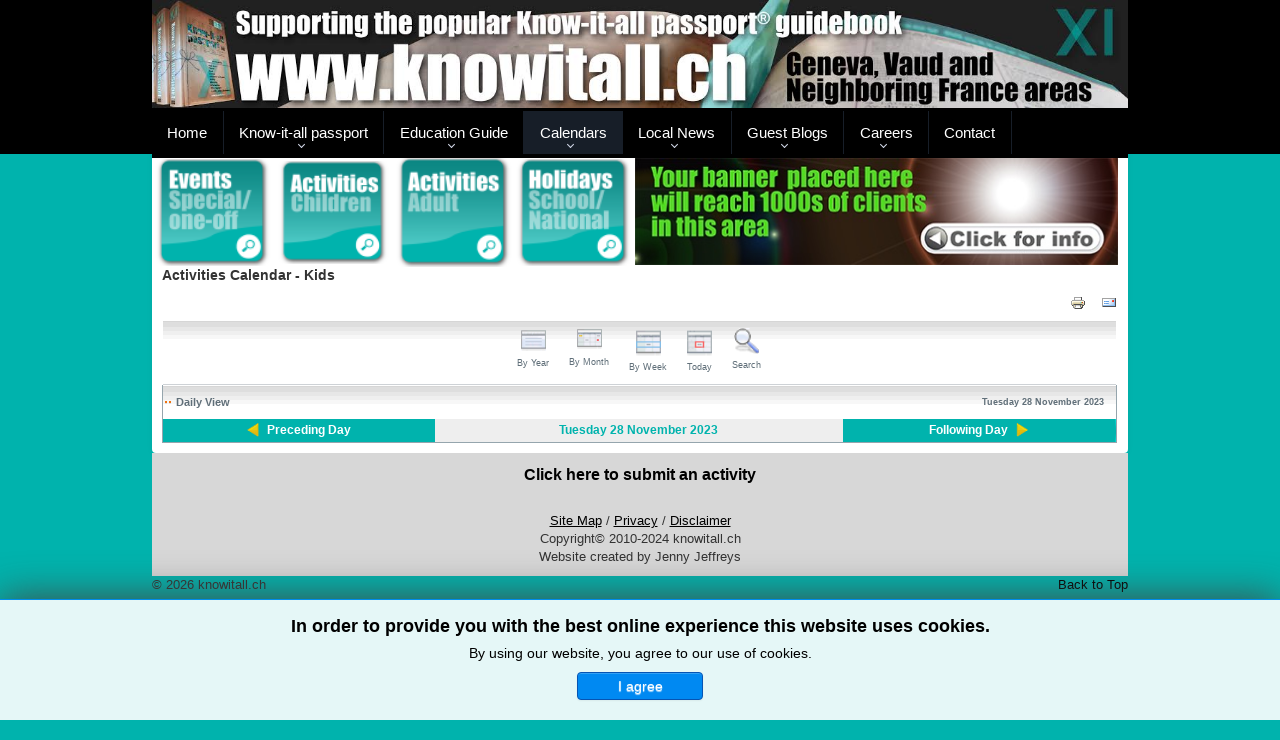

--- FILE ---
content_type: text/css
request_url: https://www.knowitall.ch/modules/mod_jawmenu/css/styles.css?v=1.1
body_size: 1569
content:

/*
	Copyright: (c) 2015 JoomlArtWork.com, http://joomlartwork.com/
*/






#jawnav { z-index:99999; }
#jawnav,
#jawnav ul,
#jawnav ul li,
#jawnav ul li a,
#jawnav #menu-button {margin: 0;padding: 0;border: 0;list-style: none;line-height: 1;display: block;position: relative; -webkit-box-sizing: border-box; -moz-box-sizing: border-box;box-sizing: border-box;background-color: black;}
#jawnav:after,
#jawnav > ul:after { content: "."; display: block; clear: both; visibility: hidden; line-height: 0; height: 0;}
#jawnav #menu-button { display: none;}
#jawnav { width: auto;  line-height: 1; border-radius: 5px;  box-shadow: 0 1px 1px #e2e2e2;}
#jawnav > ul > li { float: left;}
#jawnav.align-center > ul { font-size: 0; text-align: center;}
#jawnav.align-center > ul > li { display: inline-block; float: none;}
#jawnav.align-center ul ul { text-align: left;}
#jawnav.align-right > ul > li { float: right;}
#jawnav.align-right ul ul { text-align: right; }
#jawnav > ul > li > a {padding: 12px;text-decoration: none;/* text-transform: uppercase; */box-sizing: border-box; -webkit-transition: all 0.15s ease; -moz-transition: all 0.15s ease; -o-transition: all 0.15s ease;transition: all 0.15s ease;/* padding-right: 12px; *//* padding-left: 12px; *//* margin-right: 2px; *//* line-height: 14px; */}
/* #jawnav > ul > li.has-sub > a {padding-right: 23px;} */
#jawnav > ul > li.has-sub > a::after {position: absolute;top: 24px;right: 10px;width: 4px;height: 4px;content: "";-webkit-transform: rotate(45deg);-moz-transform: rotate(45deg);-ms-transform: rotate(45deg);-o-transform: rotate(45deg);transform: rotate(45deg);}
#jawnav ul ul {position: absolute;left: -9999px;padding: 5px;z-index:1000;margin-left:-15px;}
#jawnav ul ul ul  {padding: 1px;z-index:1000;/* margin-top:-25px; */}
#jawnav span.inner {border-radius: 5px;box-sizing: border-box;display:block;/* padding:10px; */box-shadow: 0 6px 12px rgba(0, 0, 0, 0.176);}
#jawnav li:hover > ul { left: auto;}
#jawnav.align-right li:hover > ul { right: 0;}
#jawnav ul ul ul { margin-left: 100%; top: 0;}
#jawnav.align-right ul ul ul { margin-left: 0; margin-right: 100%;}
#jawnav ul ul li {}
#jawnav ul li:hover > ul > li {}
#jawnav ul ul li a {padding: 12px 20px;width: 220px;text-decoration: none; -webkit-transition: all 0.15s ease; -moz-transition: all 0.15s ease; -o-transition: all 0.15s ease;transition: all 0.15s ease;}
#jawnav ul ul li.has-sub > a::after {  position: absolute;  top: 19px;  right: 10px;  width: 4px;  height: 4px; content: ""; -webkit-transform: rotate(-45deg);  -moz-transform: rotate(-45deg);  -ms-transform: rotate(-45deg);  -o-transform: rotate(-45deg);  transform: rotate(-45deg);}
#jawnav.align-right ul ul li.has-sub > a::after {  right: auto;  left: 10px;  border-bottom: 0;  border-right: 0;}
#jawnav i { margin-right: 10px}
/* submenu fadein */
@-webkit-keyframes fadeIn { from { opacity: 0; } 100% { opacity: 1; }}
@keyframes fadeIn { from { opacity: 0; } 100% { opacity: 1; } }
.fadeIn { -webkit-animation-name: fadeIn; animation-name: fadeIn;}
#jawnav li:hover > ul {  -webkit-animation-duration: .5s;  animation-duration: .5s;  -webkit-animation-fill-mode: both;  animation-fill-mode: both; animation-name: fadeIn;}

/*carlos @media all and (max-width: 768px), only screen and (-webkit-min-device-pixel-ratio: 2) and (max-width: 1024px), only screen and (min--moz-device-pixel-ratio: 2) and (max-width: 1024px), only screen and (-o-min-device-pixel-ratio: 2/1) and (max-width: 1024px), only screen and (min-device-pixel-ratio: 2) and (max-width: 1024px), only screen and (min-resolution: 192dpi) and (max-width: 1024px), only screen and (min-resolution: 2dppx) and (max-width: 1024px) { */
@media all and (max-width: 769px) {
#jawnav {width: 100%;}
#jawnav ul {width: 100%;display: none;  }
#jawnav.align-center > ul,
#jawnav.align-right ul ul { text-align: left; }
#jawnav ul li,
#jawnav ul ul li,
#jawnav ul li:hover > ul > li { width: 100%; height: auto; }
#jawnav ul li a,
#jawnav ul ul li a {width: 100%;}
#jawnav > ul > li,
#jawnav.align-center > ul > li,
#jawnav.align-right > ul > li { float: none; display: block; }
#jawnav ul > li > a { }
#jawnav ul ul li a {padding: 14px;}
#jawnav ul ul li a {padding-left: 30px;}
#jawnav ul ul ul li a {padding-left: 50px;}
#jawnav ul ul ul ul li a { padding-left: 80px; }
#jawnav ul ul,
#jawnav ul ul ul { position: relative; left: 0;  right: auto;  width: 100%; margin: 0; }
#jawnav > ul > li.has-sub > a::after,
#jawnav ul ul li.has-sub > a::after {  display: none; }
#jawnav li:hover > ul {animation-name: none;}
#jawnav #menu-button { display: block; padding: 20px; cursor: pointer; text-transform: uppercase;}
#jawnav #menu-button::after { content: ''; position: absolute; top: 20px; right: 20px;  display: block;  width: 15px;  height: 2px;}
#jawnav #menu-button::before { content: ''; position: absolute; top: 25px;  right: 20px; display: block;  width: 15px;  height: 3px;}
#jawnav .submenu-button {position: absolute;z-index: 10;right: 0;top: 0;display: block;height: 35px;width: 52px;cursor: pointer;}
#jawnav .submenu-button::after {content: '';position: absolute;top: 11px;left: 26px;display: block;width: 1px;height: 11px;z-index: 99;}
#jawnav .submenu-button::before {content: '';position: absolute;left: 21px;top: 16px;display: block;width: 11px;height: 1px;z-index: 99;}
#jawnav .submenu-button.submenu-opened:after { display: none;}
#jawnav ul ul {  padding: 0;  margin-left:0;}
#jawnav ul ul ul  { padding:0; margin-top:0;}
#jawnav span.inner {border: none!important; border-radius: 0; box-shadow: none;  padding:0; }


	#jawnav > ul {
		display: none !important;
	}
	#jawnav ul::not(.open) .submenu-button {
		display: none;
	}
}
#jawnav ul ul li a:hover {background-color: #0081c2;}
.menu-icon {
    display: none !important;
}


#jawnav {
	border: none !important;
	box-shadow: none;
}
#jawnav > ul > li > a {
	font-size: 14px;
}
.navigation {
    padding: 2px 0 1px;
}
@media all and (min-width: 769px) {
	#jawnav > ul {
		display: block !important;
	}
}

@media all and (min-width: 769px) and (max-width:1024px) {
	#jawnav ul > li > a{
		display: block !important;
		font-size: 13px !important;
	}
	#jawnav .submenu-button {
		display: none;
	}
}

@media all and (min-width: 769px) and (max-width:979px) {
	#jawnav ul > li > a {
		padding-right: 0.4vw;
	}
}
@media all and (min-width: 980px) and (max-width:1024px) {
	#jawnav ul > li > a {
		padding: 15px 20px;
	}
	
}
@media (min-width: 1024px) and (max-width: 1280px) {
	#jawnav ul > li > a {
		padding-left: 1.2vw;
		padding-right: 1.2vw;
		padding-top: 14px;
		padding-bottom: 14px;
	}
}

@media (min-width: 1281px) {
	#jawnav ul > li > a {
		padding: 12px 17px;
	}
}

#jawnav > ul.open {
	display: block !important;
}